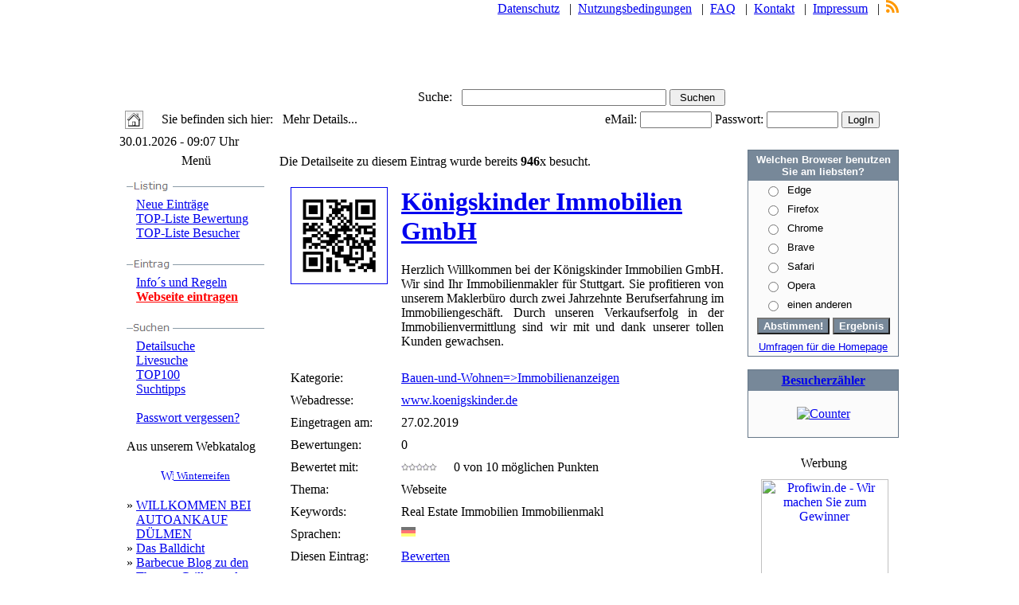

--- FILE ---
content_type: text/html; charset=UTF-8
request_url: https://www.linkbomber.de/webkatalog.php?id=12280
body_size: 12341
content:
<!DOCTYPE HTML PUBLIC "-//W3C//DTD HTML 4.01 Transitional//EN">
<html lang="de">
<HEAD>

<meta http-equiv="Content-Type" content="text/html; charset=UTF-8" />
<TITLE>K&ouml;nigskinder Immobilien GmbH - www.koenigskinder.de</TITLE>
<link rel="stylesheet" type="text/css" href="./system/dark-blue.css?1769760424">
<meta name="revisit-after" content="after 7 days">
<meta name="keywords" content="Webkatalog, Linkverzeichnis, kostenlose Eintr&auml;ge, Internetseite eintragen, Backlinks, Homepage, Archiv, Webindex, Werbung, Linklisten">
<meta name="copyright" content="(c) 2026 by Tilman Ambach">
<meta name="publisher" content="Tilman Ambach">
<meta name="robots" content="index, follow">
<meta property="og:title" content="Linkbomber - Webkatalog">
<meta property="og:description" content="Webverzeichnis. Eintrag kostenlos.">
<meta property="og:image" content="">
<meta property="og:url" content="https://www.linkbomber.de/webkatalog.php?id=12280">
<meta property="og:type" content="website">

<link rel="shortcut icon" href="./favicon.ico">
<meta name="description" content="Herzlich Willkommen bei der K&ouml;nigskinder Immobilien GmbH. Wir sind Ihr Immobilienmakler f&uuml;r Stuttgart. Sie profitieren von unserem Maklerb&uuml;ro durch zwei Jahrzehnte Berufserfah...">

<script>
<!--
button1= new Image();
button1.src = "./gfx/button_home.gif"
button2= new Image();
button2.src = "./gfx/button_home2.gif"
//-->
</script>

</HEAD>

<BODY TOPMARGIN=0 LEFTMARGIN=0 MARGINWIDTH=0 MARGINHEIGHT=0>
    <CENTER>
    <TABLE BORDER=0 CELLSPACING=0 CELLPADDING=0 WIDTH=980 CLASS="back_x">
        <TR VALIGN=TOP ALIGN=LEFT>
            <TD HEIGHT=749 WIDTH=980>
                <TABLE BORDER=0 CELLSPACING=0 CELLPADDING=0 WIDTH=980>
                 <TR VALIGN=TOP>
    <TD COLSPAN=8 ROWSPAN=3 HEIGHT="110" ALIGN=RIGHT VALIGN=TOP WIDTH=980 class="header3">
        <TABLE BORDER=0 CELLSPACING=0 CELLPADDING=0 WIDTH=980>
            <TR width=100% VALIGN=TOP colspan=2>
                <TD colspan=2 width=100% valign=top ALIGN=right nowrap>
                    <A HREF="datenschutz.php" class="menu2">Datenschutz</A> &nbsp;
                    |&nbsp; <A HREF="nutz.php" class="menu2">Nutzungsbedingungen</A> &nbsp;
                    |&nbsp; <A HREF="faq.php" class="menu2">FAQ</A> &nbsp;
                    |&nbsp; <A HREF="kontakt.php" class="menu2">Kontakt</A> &nbsp;
                    |&nbsp; <A HREF="impressum.php" class="menu2">Impressum</A> &nbsp;
                    |&nbsp; <A HREF="linxfeed.php"><IMG SRC="./gfx/rss.png" TITLE="RSS-Feed" ALT="RSS-Feed" valign='absmiddle'></a>           
                </td>
            </tr>
            <TR VALIGN=TOP ALIGN=LEFT>
                <TD WIDTH=470>
                    <A HREF="https://www.linkbomber.de"><IMG WIDTH=470 height=1 SRC="./gfx/cpl.gif" BORDER=0 alt="Startseite"></A>
                </TD>
                <TD WIDTH=500 ALIGN=CENTER VALIGN=MIDDLE><br>

                                    </TD>
                <TD WIDTH=10></TD>
            </TR>
        </TABLE>
    </TD>
    <TD COLSPAN=5 HEIGHT=0></TD>
</TR>
<TR VALIGN=TOP ALIGN=RIGHT>
    <td></td>
</TR>
<TR VALIGN=TOP ALIGN=LEFT>
    <TD COLSPAN=5 HEIGHT=5></TD>
</TR>
<TR VALIGN=TOP ALIGN=LEFT>
    <TD HEIGHT=1 COLSPAN=8 WIDTH=980>
        <TABLE BORDER=0 CELLSPACING=2 CELLPADDING=0 WIDTH=980 HEIGHT=1 class="header1">
                        <tr>
                <td align="right" width="38%" class="menuber">
                    <form name="suchen" action="schnellsuche.php" method="post">
                </td>
                <td class="menuber" width="62%">Suche: &nbsp;&nbsp;<input type="text" name="swo" size="30" maxlength="50">
                    <input type="submit" value="Suchen" style="width: 70px;">
                    <input type="hidden" name="fehlercounter" value="0">
                    </form>
                </td>
            </tr>
        </TABLE>
    </TD>
</TR>
<TR VALIGN=TOP ALIGN=LEFT>
    <TD HEIGHT=32 COLSPAN=8>
        <TABLE BORDER=0 CELLSPACING=0 CELLPADDING=0 HEIGHT=32 class="header2" WIDTH=100%>
            <TR ALIGN=LEFT>
                <TD VALIGN=middle>
                    <TABLE BORDER=0 CELLSPACING=0 CELLPADDING=0 WIDTH=100%>
                        <TR>
                            <TD WIDTH=7><IMG SRC="./gfx/cpl.gif" WIDTH=7 HEIGHT=1 BORDER=0 ALT="">
                            </TD>
                            <TD WIDTH=23><A HREF="https://www.linkbomber.de" onmouseover="a1.src='./gfx/button_home2.gif';" onmouseout="a1.src='./gfx/button_home.gif';"><IMG SRC="./gfx/button_home.gif" BORDER=0 TITLE="Startseite" HEIGHT=23 WIDTH=23 name="a1" ALT=""></a>
                            </TD>
                            <TD WIDTH=23><IMG SRC="./gfx/cpl.gif" WIDTH=7 HEIGHT=1 BORDER=0 ALT="">
                            </TD>
                            <TD WIDTH=530>
                                <P class="einsa">Sie befinden sich hier:  &nbsp;&nbsp;Mehr Details...</P>
                            </TD>
                            <TD WIDTH=38 ALIGN=RIGHT'>
                                                                    <table border=0>
                                        <tr>
                                            <td>
                                                <FORM name="FormName" action="./login.php" rel="nofollow" method="post">
                                            </td>
                                            <td class="einsa" NOWRAP>eMail: <input type="text" name="user" maxlength="40" class="text_login" style="width: 90px;"></td>
                                            <td class="einsa" NOWRAP>Passwort: <input type="password" name="pass" maxlength="40" class="text_login" style="width: 90px;"></td>
                                            <td><input type="submit" value="LogIn" class="submit2"></td>
                                            <td><input type="hidden" name="go" value="login"></td>
                                            <td>
                                                </FORM>
                                            </td>
                                        </tr>
                                    </table>
                            </TD>
                                                </TR>
                    </TABLE>
                </TD>
            </TR>
        </TABLE>
    </TD>
</TR>
                    <TR VALIGN=TOP ALIGN=LEFT>
                        <TD HEIGHT=253 COLSPAN=2 WIDTH=190>
                            <TABLE BORDER=0 CELLSPACING=0 CELLPADDING=0 WIDTH=190 HEIGHT=253>
                                <TR ALIGN=LEFT VALIGN=TOP>
                                    <TD>
                                        <TABLE BORDER=0 CELLSPACING=0 CELLPADDING=0 WIDTH=190>
                                            <TR VALIGN=TOP ALIGN=LEFT>
                                                <TD HEIGHT=2></TD>
                                            </TR>
                                            <TR VALIGN=TOP ALIGN=LEFT>
                                                <TD WIDTH=190>
                                                    <P ALIGN=LEFT class="datum">
                                 30.01.2026 - 09:07 Uhr</P>
                                                </TD>
                                            </TR>
                                            <TR VALIGN=TOP ALIGN=LEFT>
                                                <TD HEIGHT=4></TD>
                                            </TR>
                                            <TR VALIGN=TOP ALIGN=LEFT>
                                                <TD HEIGHT=216 WIDTH=190>
                                                    <TABLE BORDER=0 CELLSPACING=0 CELLPADDING=0 WIDTH=190 HEIGHT=216 class="menu_links">
                                                        <TR ALIGN=LEFT VALIGN=TOP>
                                                            <TD>
                                                                <TABLE BORDER=0 CELLSPACING=0 CELLPADDING=0 WIDTH=190>
                                                                    <TR VALIGN=TOP ALIGN=LEFT>
                                                                        <TD HEIGHT=22 COLSPAN=3 WIDTH=190>
                                                                            <TABLE BORDER=0 CELLSPACING=0 CELLPADDING=0 WIDTH=190 HEIGHT=22  class="menu_links_top">
                                                                                <TR ALIGN=LEFT VALIGN=TOP>
                                                                                    <TD>
                                                                                        <TABLE BORDER=0 CELLSPACING=0 CELLPADDING=0 WIDTH=188>
                                                                                            <TR VALIGN=TOP ALIGN=LEFT>
                                                                                                <TD WIDTH=4 HEIGHT=2><IMG SRC="./gfx/cpl.gif" WIDTH=4 HEIGHT=1 BORDER=0 ALT=""></TD>
                                                                                                <TD WIDTH=184><IMG SRC="./gfx/cpl.gif" WIDTH=184 HEIGHT=1 BORDER=0 ALT=""></TD>
                                                                                            </TR>
                                                                                            <TR VALIGN=TOP ALIGN=LEFT>
                                                                                                <TD></TD>
                                                                                                <TD WIDTH=184>
                                                                                                    <P ALIGN=CENTER class="menuber">
                                                                                                    Menü                                                                                                    </P>
                                                                                                </TD>
                                                                                            </TR>
                                                                                        </TABLE>
                                                                                    </TD>
                                                                                </TR>
                                                                            </TABLE>
                                                                        </TD>
                                                                    </TR>
                                                                    <TR VALIGN=TOP ALIGN=LEFT>
                                                                        <TD WIDTH=9 HEIGHT=9><IMG SRC="./gfx/cpl.gif" WIDTH=9 HEIGHT=1 BORDER=0 ALT=""></TD>
                                                                        <TD WIDTH=173><IMG SRC="./gfx/cpl.gif" WIDTH=173 HEIGHT=1 BORDER=0 ALT=""></TD>
                                                                        <TD WIDTH=8><IMG SRC="./gfx/cpl.gif" WIDTH=8 HEIGHT=1 BORDER=0 ALT=""></TD>
                                                                    </TR>
                                                                    <TR VALIGN=TOP ALIGN=LEFT>
                                                                        <TD></TD>
                                                                        <TD WIDTH=173>
                                                                            <P>

                                                                             <IMG HEIGHT=26 WIDTH=173 SRC="./gfx/men3li.gif" VSPACE=0 HSPACE=0 ALIGN="bottom" BORDER=0 ALT=""><br>
<img class="arrow" SRC="./gfx/cpl.gif" WIDTH=12 HEIGHT=10 BORDER=0 ALT=""><A HREF="neuelinks.php" class="menu2">Neue Einträge</A>
<BR>
<img class="arrow" SRC="./gfx/cpl.gif" WIDTH=12 HEIGHT=10 BORDER=0 ALT=""><A HREF="topbewertung.php" class="menu2">TOP-Liste Bewertung</A>
<BR>
<img class="arrow" SRC="./gfx/cpl.gif" WIDTH=12 HEIGHT=10 BORDER=0 ALT=""><A HREF="topbesucher.php" class="menu2">TOP-Liste Besucher</A>
<BR>
<BR>
<IMG HEIGHT=26 WIDTH=173 SRC="./gfx/men2li.gif" VSPACE=0 HSPACE=0 ALIGN="bottom" BORDER=0 ALT=""><br>
<img class="arrow" SRC="./gfx/cpl.gif" WIDTH=12 HEIGHT=10 BORDER=0 ALT=""><A HREF="anmeldetipps.php" class="menu2">Info´s und Regeln</A>
<BR>
<img class="arrow" SRC="./gfx/cpl.gif" WIDTH=12 HEIGHT=10 BORDER=0 ALT=""><A HREF="anmelden.php" class="content" style="color:red;"><b>Webseite eintragen</b></A>
<BR>
<BR>
<IMG HEIGHT=26 WIDTH=173 SRC="./gfx/men4li.gif" VSPACE=0 HSPACE=0 ALIGN="bottom" BORDER=0 ALT=""><br>
<img class="arrow" SRC="./gfx/cpl.gif" WIDTH=12 HEIGHT=10 BORDER=0 ALT=""><A HREF="detailsuche.php" class="menu2">Detailsuche</A>
<BR>
<img class="arrow" SRC="./gfx/cpl.gif" WIDTH=12 HEIGHT=10 BORDER=0 ALT=""><A HREF="livesuche.php" class="menu2">Livesuche</A>
<BR>
<img class="arrow" SRC="./gfx/cpl.gif" WIDTH=12 HEIGHT=10 BORDER=0 ALT=""><A HREF="topsuche.php" class="menu2">TOP100</A>
<BR>
<img class="arrow" SRC="./gfx/cpl.gif" WIDTH=12 HEIGHT=10 BORDER=0 ALT=""><A HREF="information.php" class="menu2">Suchtipps</A>
<BR>
<BR>
<img class="arrow" SRC="./gfx/cpl.gif" WIDTH=12 HEIGHT=10 BORDER=0 ALT=""><a href="passwort.php" class="menu2">Passwort vergessen?</a><br>



<BR><span class="einsb">Aus unserem Webkatalog</span><BR>

    <TABLE BORDER=0 CELLSPACING=0 CELLPADDING=0 WIDTH="100%" HEIGHT=40 CLASS="menu_links2"><TR ALIGN=MIDDLE VALIGN=TOP><TD ALIGN=MIDDLE colspan=2 style="max-width:170px; overflow: hidden"><BR><a href="webkatalog.php?id=3025"><img src="https://www.reifen-pneus-online.de//favicon.ico" border=0 width=16 height=16 alt="Winterreifen"  style="max-width: 120px; height: auto; margin-bottom: 3px" align=absmiddle> <small>Winterreifen</small></a><br><br></TD></TR><TR><TD ALIGN=RIGHT VALIGN=TOP width="6%" class="einsa">
			<span class="einsa">&raquo;</span>&nbsp;</TD><TD ALIGN=LEFT VALIGN=TOP width="94%">
			<a href="webkatalog.php?id=71435" class="grey1" title="WILLKOMMEN BEI AUTOANKAUF D&Uuml;LMEN">WILLKOMMEN BEI AUTOANKAUF D&Uuml;LMEN</a></TD></tr><TR><TD ALIGN=RIGHT VALIGN=TOP width="6%" class="einsa">
			<span class="einsa">&raquo;</span>&nbsp;</TD><TD ALIGN=LEFT VALIGN=TOP width="94%">
			<a href="webkatalog.php?id=60366" class="grey1" title="Das Balldicht">Das Balldicht</a></TD></tr><TR><TD ALIGN=RIGHT VALIGN=TOP width="6%" class="einsa">
			<span class="einsa">&raquo;</span>&nbsp;</TD><TD ALIGN=LEFT VALIGN=TOP width="94%">
			<a href="webkatalog.php?id=23804" class="grey1" title="Barbecue Blog zu den Themen Grillen und">Barbecue Blog zu den Themen Grillen und</a></TD></tr></TABLE><BR><span class="einsb">Die letzten 10 Einträge</span><BR></center>
   <TABLE BORDER=0 CELLSPACING=0 CELLPADDING=0 WIDTH="100%" HEIGHT=40 CLASS="menu_links2"><TR><TD height="10"></TD></TR><TR>
      <TD ALIGN=RIGHT VALIGN=TOP width="6%" class="einsa"><span class="einsa">&raquo;</span>&nbsp;</TD>
      <TD ALIGN=LEFT VALIGN=TOP width="94%">
      <a href="webkatalog.php?id=71949" class="grey1" title="Ferienhaus in Workum">Ferienhaus in Workum</a></TD></tr><TR>
      <TD ALIGN=RIGHT VALIGN=TOP width="6%" class="einsa"><span class="einsa">&raquo;</span>&nbsp;</TD>
      <TD ALIGN=LEFT VALIGN=TOP width="94%">
      <a href="webkatalog.php?id=71948" class="grey1" title="Hypnose M&uuml;nster - Hypnoseinstitut">Hypnose M&uuml;nster - Hypnoseinstitut</a></TD></tr><TR>
      <TD ALIGN=RIGHT VALIGN=TOP width="6%" class="einsa"><span class="einsa">&raquo;</span>&nbsp;</TD>
      <TD ALIGN=LEFT VALIGN=TOP width="94%">
      <a href="webkatalog.php?id=71947" class="grey1" title="Ferienwohnung K&auml;rnten">Ferienwohnung K&auml;rnten</a></TD></tr><TR>
      <TD ALIGN=RIGHT VALIGN=TOP width="6%" class="einsa"><span class="einsa">&raquo;</span>&nbsp;</TD>
      <TD ALIGN=LEFT VALIGN=TOP width="94%">
      <a href="webkatalog.php?id=71946" class="grey1" title="PalmaParking.Info">PalmaParking.Info</a></TD></tr><TR>
      <TD ALIGN=RIGHT VALIGN=TOP width="6%" class="einsa"><span class="einsa">&raquo;</span>&nbsp;</TD>
      <TD ALIGN=LEFT VALIGN=TOP width="94%">
      <a href="webkatalog.php?id=71945" class="grey1" title="Schuldnerberatung Hamburg">Schuldnerberatung Hamburg</a></TD></tr><TR>
      <TD ALIGN=RIGHT VALIGN=TOP width="6%" class="einsa"><span class="einsa">&raquo;</span>&nbsp;</TD>
      <TD ALIGN=LEFT VALIGN=TOP width="94%">
      <a href="webkatalog.php?id=71944" class="grey1" title="Adpoint GmbH - K&ouml;ln">Adpoint GmbH - K&ouml;ln</a></TD></tr><TR>
      <TD ALIGN=RIGHT VALIGN=TOP width="6%" class="einsa"><span class="einsa">&raquo;</span>&nbsp;</TD>
      <TD ALIGN=LEFT VALIGN=TOP width="94%">
      <a href="webkatalog.php?id=71943" class="grey1" title="Griechische Mythologie und Antike">Griechische Mythologie und Antike</a></TD></tr><TR>
      <TD ALIGN=RIGHT VALIGN=TOP width="6%" class="einsa"><span class="einsa">&raquo;</span>&nbsp;</TD>
      <TD ALIGN=LEFT VALIGN=TOP width="94%">
      <a href="webkatalog.php?id=71942" class="grey1" title="Allerlei Informationen">Allerlei Informationen</a></TD></tr><TR>
      <TD ALIGN=RIGHT VALIGN=TOP width="6%" class="einsa"><span class="einsa">&raquo;</span>&nbsp;</TD>
      <TD ALIGN=LEFT VALIGN=TOP width="94%">
      <a href="webkatalog.php?id=71941" class="grey1" title="Autoankauf Osnabr&uuml;ck">Autoankauf Osnabr&uuml;ck</a></TD></tr><TR>
      <TD ALIGN=RIGHT VALIGN=TOP width="6%" class="einsa"><span class="einsa">&raquo;</span>&nbsp;</TD>
      <TD ALIGN=LEFT VALIGN=TOP width="94%">
      <a href="webkatalog.php?id=71939" class="grey1" title="Selbstbewusstsein entfalten">Selbstbewusstsein entfalten</a></TD></tr></TABLE><BR><span class="einsb">Die 5 beliebtesten Einträge</span><BR></center>
   <TABLE BORDER=0 CELLSPACING=0 CELLPADDING=0 WIDTH="100%" HEIGHT=40 CLASS="menu_links2"><TR><TD height="10"></TD></TR><TR><TD ALIGN=RIGHT VALIGN=TOP width="6%" class="einsa"><span class="einsa">&raquo;</span>&nbsp;</TD>
      <TD ALIGN=LEFT VALIGN=TOP width="94%">
      <a href="webkatalog.php?id=23149" class="grey1" title="B&uuml;ro-Organisationsservice G.G.">B&uuml;ro-Organisationsservice G.G.</a></TD></tr><TR><TD ALIGN=RIGHT VALIGN=TOP width="6%" class="einsa"><span class="einsa">&raquo;</span>&nbsp;</TD>
      <TD ALIGN=LEFT VALIGN=TOP width="94%">
      <a href="webkatalog.php?id=43871" class="grey1" title="Kojenhus R&uuml;gen">Kojenhus R&uuml;gen</a></TD></tr><TR><TD ALIGN=RIGHT VALIGN=TOP width="6%" class="einsa"><span class="einsa">&raquo;</span>&nbsp;</TD>
      <TD ALIGN=LEFT VALIGN=TOP width="94%">
      <a href="webkatalog.php?id=38211" class="grey1" title="Ferienwohnungen auf Rügen: Ferienresidenz Rugana">Ferienwohnungen auf Rügen: Ferienresidenz Rugana</a></TD></tr><TR><TD ALIGN=RIGHT VALIGN=TOP width="6%" class="einsa"><span class="einsa">&raquo;</span>&nbsp;</TD>
      <TD ALIGN=LEFT VALIGN=TOP width="94%">
      <a href="webkatalog.php?id=45098" class="grey1" title="Ferienwohnung Dresden - Maik L. Borchers">Ferienwohnung Dresden - Maik L. Borchers</a></TD></tr><TR><TD ALIGN=RIGHT VALIGN=TOP width="6%" class="einsa"><span class="einsa">&raquo;</span>&nbsp;</TD>
      <TD ALIGN=LEFT VALIGN=TOP width="94%">
      <a href="webkatalog.php?id=54997" class="grey1" title="Kostenloser Backlink bei BacklinkDino">Kostenloser Backlink bei BacklinkDino</a></TD></tr></TABLE><BR><span class="einsb">TOP-5 Liste Bewertungen</span><BR></center>
   <TABLE BORDER=0 CELLSPACING=0 CELLPADDING=0 WIDTH="100%" HEIGHT=40 CLASS="menu_links2"><TR><TD height="10"></TD></TR><TR><TD ALIGN=RIGHT VALIGN=TOP width="6%" class="einsa">
      <span class="einsa">&raquo;</span>&nbsp;</TD><TD ALIGN=LEFT VALIGN=TOP width="94%">
      <a href="webkatalog.php?id=23149" class="grey1" title="B&uuml;ro-Organisationsservice G.G.">B&uuml;ro-Organisationsservice G.G.</a></TD></tr><TR><TD ALIGN=RIGHT VALIGN=TOP width="6%" class="einsa">
      <span class="einsa">&raquo;</span>&nbsp;</TD><TD ALIGN=LEFT VALIGN=TOP width="94%">
      <a href="webkatalog.php?id=43871" class="grey1" title="Kojenhus R&uuml;gen">Kojenhus R&uuml;gen</a></TD></tr><TR><TD ALIGN=RIGHT VALIGN=TOP width="6%" class="einsa">
      <span class="einsa">&raquo;</span>&nbsp;</TD><TD ALIGN=LEFT VALIGN=TOP width="94%">
      <a href="webkatalog.php?id=39989" class="grey1" title="Ferienwohnung Gra&szlig;e in G&ouml;rlitz">Ferienwohnung Gra&szlig;e in G&ouml;rlitz</a></TD></tr><TR><TD ALIGN=RIGHT VALIGN=TOP width="6%" class="einsa">
      <span class="einsa">&raquo;</span>&nbsp;</TD><TD ALIGN=LEFT VALIGN=TOP width="94%">
      <a href="webkatalog.php?id=38996" class="grey1" title="Landhausferien R&uuml;gen">Landhausferien R&uuml;gen</a></TD></tr><TR><TD ALIGN=RIGHT VALIGN=TOP width="6%" class="einsa">
      <span class="einsa">&raquo;</span>&nbsp;</TD><TD ALIGN=LEFT VALIGN=TOP width="94%">
      <a href="webkatalog.php?id=38180" class="grey1" title="Private Ferienwohnungen in Klink M&uuml;ritz">Private Ferienwohnungen in Klink M&uuml;ritz</a></TD></tr></TABLE><br></P></TD><TD></TD></TR></TABLE></TD></TR></TABLE>
                                                </TD>
                                            </TR>
                                            <TR VALIGN=TOP ALIGN=LEFT>
                                                <TD HEIGHT=16 WIDTH=190>
                                                    <TABLE BORDER=0 CELLSPACING=0 CELLPADDING=0 WIDTH=190 HEIGHT=16>
                                                        <TR ALIGN=LEFT VALIGN=TOP>
                                                            <TD>&nbsp;</TD>
                                                        </TR>
                                                    </TABLE>
                                                </TD>
                                            </TR>
                                        </TABLE>
                                    </TD>
                                </TR>
                            </TABLE>
                        </TD>
                        <TD COLSPAN=3 WIDTH=596>
                            <TABLE BORDER=0 CELLSPACING=0 CELLPADDING=0 WIDTH=596 HEIGHT=453>
                                <TR ALIGN=LEFT VALIGN=TOP>
                                    <TD>
                                        <TABLE BORDER=0 CELLSPACING=0 CELLPADDING=0 WIDTH=584>
                                            <TR VALIGN=TOP ALIGN=LEFT>
                                                <TD WIDTH=11 HEIGHT=9><IMG SRC="./gfx/cpl.gif" WIDTH=11 HEIGHT=1 BORDER=0 ALT=""></TD>
                                                <TD></TD>
                                            </TR>
                                            <TR VALIGN=TOP ALIGN=LEFT>
                                                <TD HEIGHT=30></TD>
                                                <TD WIDTH=573>
                                                    <TABLE BORDER=0 CELLSPACING=0 CELLPADDING=0 WIDTH=573 HEIGHT=35>
                                                        <TR ALIGN=LEFT VALIGN=TOP>
                                                            <TD>
                                                                <TABLE BORDER=0 CELLSPACING=0 CELLPADDING=0 WIDTH=572>

                                                                    <TR VALIGN=TOP ALIGN=LEFT>

                                                                        <TD class="einsa">
                                                                        <P>

                                                                        <br>
                                                                                                                                                Die Detailseite zu diesem Eintrag wurde bereits
                                                                        <b>946</b>x besucht.
                                                                        

                                                                        </P>
                                                                        </TD>

                                                                    </TR>
                                                                </TABLE>
                                                            </TD>
                                                        </TR>
                                                    </TABLE>
                                                </TD>
                                            </TR>

                                            <TR VALIGN=TOP ALIGN=LEFT>
                                                <TD HEIGHT=10></TD>
                                                <TD WIDTH=573>
                                                    <TABLE BORDER=0 CELLSPACING=0 CELLPADDING=0 WIDTH=573 HEIGHT=10 class="center">
                                                        <TR ALIGN=LEFT VALIGN=TOP>
                                                            <TD>
                                                                <TABLE BORDER=0 CELLSPACING=0 CELLPADDING=0 WIDTH=573>
                                                                    <TR VALIGN=TOP ALIGN=LEFT>
                                                                        <TD WIDTH=1><IMG SRC="./gfx/cpl.gif" WIDTH=1 HEIGHT=1 BORDER=0 ALT=""></TD>
                                                                        <TD WIDTH=8><IMG SRC="./gfx/cpl.gif" WIDTH=8 HEIGHT=1 BORDER=0 ALT=""></TD>
                                                                        <TD WIDTH=554 class="einsa">
                                                                        <P><br>                                                                      
		<table cellpadding=3 width="100%">
		  <tr>
		    <td width="25%" valign="top" align="left">
		      <a href="https://www.koenigskinder.de" target="_blank" title="K&ouml;nigskinder Immobilien GmbH">
		      <img src="./qrcodes/qrcodes/12280.png" border=1 width="120" ALT="QR-Code"></a>
		    </td>
		    <td width="75%" class="einsa" valign="top" align="left">
			   <a href="https://www.koenigskinder.de" target="_blank" class="content" title="K&ouml;nigskinder Immobilien GmbH"><h1>K&ouml;nigskinder Immobilien GmbH</h1></a>
			  <div style='text-align: justify'>Herzlich Willkommen bei der K&ouml;nigskinder Immobilien GmbH. Wir sind Ihr Immobilienmakler f&uuml;r Stuttgart. Sie profitieren von unserem Maklerb&uuml;ro durch zwei Jahrzehnte Berufserfahrung im Immobiliengesch&auml;ft. Durch unseren Verkaufserfolg in der Immobilienvermittlung sind wir mit und dank unserer tollen Kunden gewachsen.</div><br>
		    </td>
		   </tr>
		</table>
		
<table cellpadding="3" width="100%">
  <tr>
    <td width="25%" valign="top" align="left" class="cont">Kategorie:
    </td>
    <td width="75%" class="einsa" valign="top" align="left" class="einsa"><a href="kategorien.php?rubrik=Bauen-und-Wohnen&kategorie=Immobilienanzeigen" class=""><u>Bauen-und-Wohnen=>Immobilienanzeigen</u></a>
    </td>
   </tr>
</table>
<table cellpadding="3" width="100%">
  <tr>
    <td width="25%" valign="top" align="left" class="cont">Webadresse:
    </td>
    <td width="75%" class="einsa" valign="top" align="left" class="einsa"><a href="https://www.koenigskinder.de" target="_blank" class="content2" title="K&ouml;nigskinder Immobilien GmbH"><u>www.koenigskinder.de</u></a>
    </td>
   </tr>
</table>
<table cellpadding="3" width="100%">
  <tr>
    <td width="25%" valign="top" align="left" class="cont">Eingetragen am:
    </td>
    <td width="75%" class="einsa" valign="top" align="left" class="einsa">27.02.2019    </td>
   </tr>
</table>
<table cellpadding="3" width="100%">
  <tr>
    <td width="25%" valign="top" align="left" class="cont">Bewertungen:
    </td>
    <td width="75%" class="einsa" valign="top" align="left" class="einsa">0    </td>
   </tr>
</table>
<table cellpadding="3" width="100%">
  <tr>
    <td width="25%" valign="top" align="left" class="cont">Bewertet mit:
    </td>
    <td width="75%" class="einsa" valign="top" align="left" class="einsa"><img src="./gfx/bew0.gif" width="54" height="12" border="0" VSPACE=0 HSPACE=0 ALT="">&nbsp;&nbsp; 0 von 10 m&ouml;glichen Punkten
    </td>
   </tr>
</table>
<table cellpadding="3" width="100%">
  <tr>
    <td width="25%" valign="top" align="left" class="cont">Thema:
    </td>
    <td width="75%" class="einsa" valign="top" align="left" class="einsa">Webseite    </td>
   </tr>
</table>
<table cellpadding="3" width="100%">
  <tr>
    <td width="25%" valign="top" align="left" class="cont">Keywords:
    </td>
    <td width="75%" class="einsa" valign="top" align="left" class="einsa">Real Estate Immobilien Immobilienmakl    </td>
   </tr>
</table>
<table cellpadding="3" width="100%">
  <tr>
    <td width="25%" valign="top" align="left" class="cont">Sprachen:
    </td>
    <td width="75%" class="einsa" valign="top" align="left" class="einsa"><img src="./gfx/de.gif" width="18" hight="12" border="0" VSPACE=0 HSPACE=0 ALIGN="TOP" ALT="">    </td>
   </tr>
</table>
<table cellpadding="3" width="100%">
  <tr>
    <td width="25%" valign="top" align="left" class="cont">Diesen Eintrag:
    </td>
    <td width="75%" class="einsa" valign="top" align="left" class="einsa"><a href="bewerten.php?id=12280" target="popup" class="content2" rel="nofollow" onclick="window.open('','popup','resizable=no,width=400,height=275')"><u>Bewerten</u></a>
    </td>
   </tr>
</table>
<table cellpadding="3" width="100%">
  <tr>
    <td width="25%" valign="top" align="left" class="cont">Link defekt?<br>Regelverstoss?
    </td>
    <td width="75%" class="einsa" valign="top" align="left" class="einsa"><a href="idmelden.php?nummer=12280" class="menu2" rel="nofollow" target="popup" onclick="window.open('','popup','resizable=no,width=300,height=250')"><u>Hier melden!</u></a><br>
    </td>
   </tr>
</table>
<table cellpadding="3" width="100%">
  <tr>
    <td colspan="2" valign="top" align="left" class="einsa"><br><br>Nicht das Richtige für Sie? Suchen Sie auch bei...<br>
    <hr class="line">
<a href="https://www.google.de/search?q=Real Estate Immobilien Immobilienmakl" target="_blank" rel="nofollow" class="content2">Google</a> |&nbsp;
<a href="https://www.linkdino.de/schnellsuche.php?swo=Real Estate Immobilien Immobilienmakl" target="_blank" class="content2">Linkdino</a>  &nbsp;|&nbsp;
<a href="https://suche.web.de/web?origin=HP&q=Real Estate Immobilien Immobilienmakl" target="_blank" class="content2" rel="nofollow">Web</a> &nbsp;|&nbsp;
<a href="https://de.search.yahoo.com/search?fr=fp-tab-web-t-1&p=Real Estate Immobilien Immobilienmakl" target="_blank" rel="nofollow" class="content2">Yahoo</a>
    </td>
   </tr>
</table>
                                        <br><center><a href="javascript:history.back()" class="backsite">Zurück</a><br><br></center>



                                                                            </P>
                                                                        </TD>
                                                                        <TD WIDTH=9><IMG SRC="./gfx/cpl.gif" WIDTH=9 HEIGHT=1 BORDER=0 ALT=""></TD>
                                                                        <TD WIDTH=1><IMG SRC="./gfx/cpl.gif" WIDTH=1 HEIGHT=1 BORDER=0 ALT=""></TD>
                                                                    </TR>
                                                                    <TR VALIGN=TOP ALIGN=LEFT>
                                                                        <TD COLSPAN=5 HEIGHT=15></TD>
                                                                    </TR>
                                                                </TABLE>                                                             
                                                            </TD>
                                                        </TR>
                                                    </TABLE>
                                                    <br>
                                                                                                        	<p class='einsa' style='margin-bottom: 6px'>Schlagwortwolke</p>
	                                                    <table class=center width=100%><tr><td>
	                                                    	<div id="wordCloudContainer"></div>
	                                                    </td></tr></table>                                                   	
                                                    	<script>
const cloudData = [
  	{word: 'haben', frequency: 30},
	{word: 'herr', frequency: 27},
	{word: 'königskinder', frequency: 27},
	{word: 'immobilien', frequency: 25},
	{word: 'immobilie', frequency: 25},
	{word: 'verkauf', frequency: 24},
	{word: 'frau', frequency: 23},
	{word: 'dank', frequency: 20},
	{word: 'stuttgart', frequency: 18},
	{word: 'bedanken', frequency: 17},
	{word: 'vielen', frequency: 16},
	{word: 'herrn', frequency: 15},
	{word: 'möchte', frequency: 15},
	{word: 'alles', frequency: 15},
	{word: 'zeit', frequency: 12},
	{word: 'immer', frequency: 12},
	{word: 'waren', frequency: 11},
	{word: 'herzlich', frequency: 11},
	{word: 'wilken', frequency: 10},
	{word: 'neckar', frequency: 10},
	{word: 'wohnung', frequency: 10},
	{word: 'team', frequency: 10},
	{word: 'arbeit', frequency: 10},
	{word: 'freundlich', frequency: 9},
	{word: 'alle', frequency: 9},
	{word: 'gute', frequency: 9},
	{word: 'fragen', frequency: 8},
	{word: 'geehrter', frequency: 8},
	{word: 'immobilienmakler', frequency: 8},
	{word: 'gefunden', frequency: 8},
	{word: 'kompetent', frequency: 8},
	{word: 'haus', frequency: 8},
	{word: 'guten', frequency: 7},
	{word: 'beraten', frequency: 7},
	{word: 'hauses', frequency: 7},
	{word: 'schaich', frequency: 7},
	{word: 'verkaufen', frequency: 7},
	{word: 'stets', frequency: 7},
	{word: 'jederzeit', frequency: 7},
	{word: 'nochmals', frequency: 7},
	{word: 'zusammenarbeit', frequency: 7},
	{word: 'freundliche', frequency: 6},
	{word: 'gmbh', frequency: 6},
	{word: 'baumann', frequency: 6},
	{word: 'familie', frequency: 6},
	{word: 'können', frequency: 6},
	{word: 'herzlichen', frequency: 6},
	{word: 'würden', frequency: 6},
	{word: 'gerne', frequency: 6},
	{word: 'ismail', frequency: 6},
	{word: 'wollten', frequency: 6},
	{word: 'kompetente', frequency: 5},
	{word: 'kunden', frequency: 5},
	{word: 'besichtigungen', frequency: 5},
	{word: 'danken', frequency: 5},
	{word: 'interessenten', frequency: 5},
	{word: 'empfehlen', frequency: 5},
	{word: 'hallo', frequency: 5},
	{word: 'einmal', frequency: 5},
	{word: 'hilfe', frequency: 5},
	{word: 'geehrte', frequency: 5},
	{word: 'grüßen', frequency: 5},
	{word: 'hausverkauf', frequency: 5},
	{word: 'betreuung', frequency: 5},
	{word: 'zimmer', frequency: 5},
	{word: 'recht', frequency: 5},
	{word: 'beratung', frequency: 5},
	{word: 'sinsheim', frequency: 5},
	{word: 'djolaj', frequency: 5},
	{word: 'einsatz', frequency: 5},
	{word: 'merk', frequency: 5},
	{word: 'liebe', frequency: 5},
	{word: 'mitarbeitern', frequency: 5},
	{word: 'service', frequency: 5},
	{word: 'reisch', frequency: 5},
	{word: 'gesamte', frequency: 4},
	{word: 'richtigen', frequency: 4},
	{word: 'super', frequency: 4},
	{word: 'erfolgreich', frequency: 4},
	{word: 'finanzierung', frequency: 4},
	{word: 'besichtigung', frequency: 4},
	{word: 'namen', frequency: 4},
	{word: 'prof', frequency: 4},
	{word: 'wünsche', frequency: 4},
	{word: 'wohnfläche', frequency: 4},
	{word: 'horb', frequency: 4},
	{word: 'makler', frequency: 4},
	{word: 'kaufpreis', frequency: 4},
	{word: 'abwicklung', frequency: 4},
	{word: 'engagement', frequency: 4},
	{word: 'unterstützung', frequency: 4},
	{word: 'wünschen', frequency: 4},
	{word: 'firma', frequency: 4},
	{word: 'dankbar', frequency: 4},
	{word: 'thomas', frequency: 4},
	{word: 'gutes', frequency: 4},
	{word: 'einfach', frequency: 4},
	{word: 'wert', frequency: 4},
	{word: 'unterstützt', frequency: 4},
	{word: 'jahr', frequency: 4},
	{word: 'kommunikation', frequency: 4},
	{word: 'einfamilienhaus', frequency: 4},
	{word: 'objekt', frequency: 4},
	{word: 'heilbronn', frequency: 4},
	{word: 'reibungslos', frequency: 4},
	{word: 'käufer', frequency: 4},
	{word: 'sympathische', frequency: 4},
	{word: 'weiterempfehlen', frequency: 4},
	{word: 'grüße', frequency: 4},
	{word: 'wirklich', frequency: 4},
	{word: 'freundlichen', frequency: 4},
	{word: 'erhalten', frequency: 4},
	{word: 'teck', frequency: 4},
	{word: 'sofort', frequency: 4},
	{word: 'genommen', frequency: 4},
	{word: 'sagen', frequency: 4},
	{word: 'hiermit', frequency: 4},
	{word: 'beantwortet', frequency: 4},
	{word: 'besonders', frequency: 4},
	{word: 'bleiben', frequency: 3},
	{word: 'innerhalb', frequency: 3},
	{word: 'maklerin', frequency: 3},
	{word: 'kurzer', frequency: 3},
	{word: 'froh', frequency: 3},
	{word: 'wunderbar', frequency: 3},
	{word: 'verkaufs', frequency: 3},
	{word: 'gölz', frequency: 3},
	{word: 'details', frequency: 3},
	{word: 'newsletter', frequency: 3},
	{word: 'verfügbar', frequency: 3},
	{word: 'ldw1', frequency: 3},
	{word: 'schüller', frequency: 3},
	{word: 'zuverlässig', frequency: 3},
	{word: 'immobilienkauf', frequency: 3},
	{word: 'abschluss', frequency: 3},
	{word: 'große', frequency: 3},
	{word: 'bewertung', frequency: 3},
	{word: 'optimismus', frequency: 3},
	{word: 'damen', frequency: 3},
	{word: 'herren', frequency: 3},
	{word: 'absprachen', frequency: 3},
	{word: 'rohrmeier', frequency: 3},
	{word: 'fühlten', frequency: 3},
	{word: 'verkauft', frequency: 3},
	{word: 'staiger', frequency: 3},
	{word: 'aufgaben', frequency: 3},
	{word: 'preis', frequency: 3},
	{word: 'zufriedenheit', frequency: 3},
	{word: 'geehrtes', frequency: 3},
	{word: 'klasse', frequency: 3},
	{word: 'aktuellen', frequency: 3},
	{word: 'dinge', frequency: 3},
	{word: 'weiterhin', frequency: 3},
	{word: 'eigentlich', frequency: 3},
	{word: 'gesprächen', frequency: 3},
	{word: 'zukunft', frequency: 3},
	{word: 'herzen', frequency: 3},
	{word: 'konnte', frequency: 3},
	{word: 'ersten', frequency: 3},
	{word: 'möglich', frequency: 3},
	{word: 'bemühungen', frequency: 3},
	{word: 'miete', frequency: 3},
	{word: 'münchen', frequency: 3},
	{word: 'vaihingen', frequency: 3},
	{word: 'wohnen', frequency: 3},
	{word: 'stehen', frequency: 3},
	{word: 'gewerbe', frequency: 3},
	{word: 'kauf', frequency: 3},
	{word: 'liebenzell', frequency: 3},
	{word: 'koenigskinder', frequency: 3},
	{word: 'walter', frequency: 3},
	{word: 'grundstück', frequency: 3},
	{word: 'wald', frequency: 3},
	{word: 'filderstadt', frequency: 3},
	{word: 'tasche', frequency: 3},
	{word: 'professionell', frequency: 3},
	{word: 'verkäufer', frequency: 3},
	{word: 'seite', frequency: 3},
	{word: 'wildbad', frequency: 3},
	{word: 'lager', frequency: 3},
	{word: 'bekommen', frequency: 3},
	{word: 'dina', frequency: 3},
	{word: 'schritt', frequency: 3},
	{word: 'bielefeld', frequency: 3},
	{word: 'freiburg', frequency: 3},
	{word: 'dettingen', frequency: 3},
	{word: 'willkommen', frequency: 3},
	{word: 'franchise', frequency: 3},
	{word: 'professionelle', frequency: 3},
	{word: 'abgenommen', frequency: 2},
	{word: 'geregelt', frequency: 2},
	{word: 'detail', frequency: 2},
	{word: 'tatkräftige', frequency: 2},
	{word: 'vertragsabschluss', frequency: 2},
	{word: 'schreiben', frequency: 2},
	{word: 'fachmännische', frequency: 2},
	{word: 'entschlossene', frequency: 2},
	{word: 'anfallenden', frequency: 2},
	{word: 'geschäftlichen', frequency: 2},
	{word: 'persönlichen', frequency: 2},
	{word: 'glossar', frequency: 2},
	{word: 'müssen', frequency: 2},
	{word: 'organisatorischen', frequency: 2},
	{word: 'rieg', frequency: 2},
	{word: 'gebäudes', frequency: 2},
	{word: 'ereignisse', frequency: 2},
	{word: 'oliver', frequency: 2},
	{word: 'zentraler', frequency: 2},
	{word: 'großartige', frequency: 2},
	{word: 'besonderen', frequency: 2},
	{word: 'spezielle', frequency: 2},
	{word: 'memcevic', frequency: 2},
	{word: 'jürgen', frequency: 2},
	{word: 'gestaltete', frequency: 2},
	{word: 'anfänglich', frequency: 2},
	{word: 'erfolgsversprechend', frequency: 2},
	{word: 'gedrosselt', frequency: 2},
	{word: 'nachfolger', frequency: 2},
	{word: 'simone', frequency: 2},
	{word: 'unermüdlichen', frequency: 2},
	{word: 'geholfen', frequency: 2},
	{word: 'spielvogel', frequency: 2},
	{word: 'tobias', frequency: 2},
	{word: 'gemacht', frequency: 2},
	{word: 'unmöglich', frequency: 2},
	{word: 'schienen', frequency: 2},
	{word: 'nadja', frequency: 2},
	{word: 'verschiedenen', frequency: 2},
	{word: 'miteinander', frequency: 2},
	{word: 'energieausweis', frequency: 2},
	{word: 'zeitpunkt', frequency: 2},
	{word: 'maklern', frequency: 2},
	{word: 'innen', frequency: 2},
	{word: 'auftrag', frequency: 2},
	{word: 'erteilen', frequency: 2},
	{word: 'immobilienteam', frequency: 2},
	{word: 'ehrlich', frequency: 2},
	{word: 'umgehend', frequency: 2},
	{word: 'anliegen', frequency: 2},
	{word: 'anonym', frequency: 2},
	{word: 'info', frequency: 2},
	{word: 'kontakt', frequency: 2},
	{word: 'entschieden', frequency: 2},
	{word: 'winfried', frequency: 2},
	{word: 'tochter', frequency: 2},
	{word: 'kretschmann', frequency: 2},
	{word: 'funktioniert', frequency: 2},
	{word: 'freundlicher', frequency: 2},
	{word: 'besichtigungstermin', frequency: 2},
	{word: 'unternehmen', frequency: 2},
	{word: 'aktuelles', frequency: 2},
	{word: 'kommen', frequency: 2},
	{word: 'neue', frequency: 2},
	{word: 'büroeröffnungen', frequency: 2},
	{word: 'würzburg', frequency: 2},
	{word: 'gewissenhaft', frequency: 2},
	{word: 'zustande', frequency: 2},
	{word: 'lieber', frequency: 2},
	{word: 'dankeschön', frequency: 2},
	{word: 'gesamten', frequency: 2},
	{word: 'aufgehoben', frequency: 2},
	{word: 'vermieter', frequency: 2},
	{word: 'hilfsbereite', frequency: 2},
	{word: 'schiller', frequency: 2},
	{word: 'objekttracking', frequency: 2},
	{word: 'ablauf', frequency: 2},
	{word: 'renditeobjekt', frequency: 2},
	{word: 'woche', frequency: 2},
	{word: 'großes', frequency: 2},
	{word: 'bestens', frequency: 2},
	{word: 'erstkontakt', frequency: 2},
	{word: 'zufrieden', frequency: 2},
	{word: 'hervorheben', frequency: 2},
	{word: 'eigentumswohnung', frequency: 2},
	{word: 'geschwister', frequency: 2},
	{word: 'ansprechpartnerin', frequency: 2},
	{word: 'selbst', frequency: 2},
	{word: 'wochenende', frequency: 2},
	{word: 'passenden', frequency: 2},
	{word: 'verkaufsabwicklung', frequency: 2},
	{word: 'organisiert', frequency: 2},
	{word: 'klappte', frequency: 2},
	{word: 'umgang', frequency: 2},
	{word: 'berlin', frequency: 2},
	{word: 'mitarbeiter', frequency: 2},
	{word: 'beeindruckt', frequency: 2},
	{word: 'rund', frequency: 2},
	{word: 'kompetenz', frequency: 2},
	{word: 'erdenklich', frequency: 2},
	{word: 'erfolg', frequency: 2},
	{word: 'wilhelmsdorf', frequency: 2},
	{word: 'seng', frequency: 2},
	{word: 'lehningen', frequency: 2},
	{word: 'tiefenbronn', frequency: 2},
	{word: 'schwarzenbach', frequency: 2},
	{word: 'kennengelernt', frequency: 2},
	{word: 'reutlingen', frequency: 2},
	{word: 'vermittelt', frequency: 2},
	{word: 'neuburg', frequency: 2},
	{word: 'markt', frequency: 2},
	{word: 'leonberg', frequency: 2},
	{word: 'perfekt', frequency: 2},
	{word: 'köditz', frequency: 2},
	{word: 'hohenstadt', frequency: 2},
	{word: 'großbettlingen', frequency: 2},
	{word: 'göppingen', frequency: 2},
	{word: 'esslingen', frequency: 2},
	{word: 'zittlau', frequency: 2},
	{word: 'erfahren', frequency: 2},
	{word: 'kompetenten', frequency: 2},
	{word: 'weise', frequency: 2},
	{word: 'immobiliengeschäft', frequency: 2},
	{word: 'laufenden', frequency: 2},
	{word: 'lage', frequency: 2},
	{word: 'präsentation', frequency: 2},
	{word: 'nutzfläche', frequency: 2},
	{word: 'wertermittlung', frequency: 2},
	{word: 'begleiten', frequency: 2},
	{word: 'unterstützen', frequency: 2},
	{word: 'absprache', frequency: 2},
	{word: 'erste', frequency: 2},
	{word: 'wurzel', frequency: 2},
	{word: 'beste', frequency: 2},
	{word: 'helfen', frequency: 2},
	{word: 'kostenlos', frequency: 2},
	{word: 'insbesondere', frequency: 2},
	{word: 'bewerten', frequency: 2},
	{word: 'ermitteln', frequency: 2},
	{word: 'ansehen', frequency: 2},
	{word: 'angebote', frequency: 2},
	{word: 'umsichtige', frequency: 2},
	{word: 'reibungslose', frequency: 2},
	{word: 'finden', frequency: 2},
	{word: 'mutter', frequency: 2},
	{word: 'kaufen', frequency: 2},
	{word: 'fils', frequency: 2},
	{word: 'aichelberg', frequency: 2},
	{word: 'filipovic', frequency: 2},
	{word: 'mitteilen', frequency: 2},
	{word: 'referenzen', frequency: 2},
	{word: 'schwer', frequency: 2},
	{word: 'entscheiden', frequency: 2},
	{word: 'sache', frequency: 2},
	{word: 'erfolgreichen', frequency: 2},
	{word: 'wernau', frequency: 2},
	{word: 'ravensburg', frequency: 2},
	{word: 'abend', frequency: 2},
	{word: 'gmünd', frequency: 2},
	{word: 'schwäbisch', frequency: 2},
	{word: 'metzingen', frequency: 2},
	{word: 'fiel', frequency: 2},
	{word: 'ebersbach', frequency: 2},
	{word: 'düsseldorf', frequency: 2},
	{word: 'durchführung', frequency: 2},
	{word: 'rappenau', frequency: 2},
	{word: 'erfolgreiche', frequency: 2},
	{word: 'achern', frequency: 2},
	{word: 'trotzdem', frequency: 2},
	{word: 'geklappt', frequency: 2},
	{word: 'sorge', frequency: 2},
	{word: 'erster', frequency: 2},
	{word: 'entscheidung', frequency: 2},
	{word: 'hatten', frequency: 2},
	{word: 'mieter', frequency: 2},
	{word: 'mehrfamilienhaus', frequency: 2},
	{word: 'anderen', frequency: 2},
	{word: 'fall', frequency: 2},
	{word: 'krug', frequency: 2},
	{word: 'urach', frequency: 2},
	{word: 'partner', frequency: 2},
	{word: 'vergnügen', frequency: 2},
	{word: 'besten', frequency: 2},
	{word: 'auenwald', frequency: 2},
	{word: 'etagenwohnung', frequency: 2},
	{word: 'zweifamilienhaus', frequency: 2},
	{word: 'halle', frequency: 2},
	{word: 'statistiken', frequency: 2},
	{word: 'land', frequency: 2},
	{word: 'passende', frequency: 2},
	{word: 'persönlich', frequency: 2},
	{word: 'karriere', frequency: 2},
	{word: 'tolle', frequency: 2},
	{word: 'immobilienbewertung', frequency: 2},
	{word: 'begleitung', frequency: 2},
	{word: 'impressum', frequency: 2},
	{word: 'datenschutz', frequency: 2},
	{word: 'widerrufsbelehrung', frequency: 2},
	{word: 'wärmstens', frequency: 2},
	{word: 'weimar', frequency: 2},
];

function measureTextWidth(text, fontFamily, fontSize) {
    // Erstellen Sie ein temporäres Canvas-Element, um Textmaße zu berechnen
    const canvas = document.createElement("canvas");
    const ctx = canvas.getContext("2d");
    // Setzen Sie die Schriftart und Schriftgröße im Canvas-Kontext
    ctx.font = `${fontSize}px ${fontFamily}`;
    // Messen Sie den Platzbedarf des Textes
    const textMetrics = ctx.measureText(text);
    // Breite und Höhe des Textes abrufen
    const textWidth = textMetrics.width;
    // const textHeight = fontSize; // Die Höhe entspricht der Schriftgröße
    // Rückgabe der berechneten Größen
    return Math.round(textWidth);
}

function createWordCloud(containerId, cloudData) {
	// console.log(cloudData);
    const words = cloudData.map(obj => obj.word);
	const frequencies = cloudData.map(obj => obj.frequency);
	const minFreq = Math.max(2, Math.min(...frequencies));
    const maxFreq = Math.max(...frequencies);
    if (maxFreq - minFreq < 1) return;
    
    // HTML-Container (<div>)
    const container = document.getElementById(containerId);
    // svg in den Container einpassen (<svg>)
    const svg = document.createElementNS("http://www.w3.org/2000/svg", "svg");
    svg.setAttribute("width", container.offsetWidth); 
    svg.setAttribute("height", container.offsetHeight);
    
    // Farbschema definieren
    // const colorScheme = ['#90C3D4', '#6BA4B7', '#4D8599', '#2F667C', '#10485E']; # blassblau
    // const colorScheme = ['#1A5276', '#154360', '#117A65', '#0E6655', '#0E4D64'];
    const colorScheme = ['#00007f', '#00006e', '#00005d', '#00004c', '#00003b'];
    // const colorScheme = ['#00007f', '#1a1aff', '#3366ff', '#4d94ff', '#66b2ff'];

// Verwende das aktualisierte colorScheme in deinem Code

    const fontFamily = "Verdana";    	
 
    let widths = [];
    let heights = [];
    let xs = [];
    let ys = [];
    
	words.forEach((word, index) => {
		// console.log(word);	
		frequency = frequencies[index];
		if (frequency < 2) return 0; // Ignorieren Sie Wörter mit geringer Frequenz
		// Schriftgrößen der Wörter 
		var fontSize = Math.round( (35 - 10) * (parseInt(frequency, 10) - minFreq) / (maxFreq - minFreq) + 10);
        fontSize = Math.max(10, fontSize - word.length + 10);
        // Textbreite
        var textWidth = measureTextWidth(word, fontFamily, fontSize);
        
		heights.push(fontSize);
		widths.push(textWidth);	
	    
	    // Calculate random positions for the words, avoiding collisions
	    let x, y;
	    let attempts = 0;
	    let maxAttempts = 1000; // Maximum attempts to avoid collisions

	    do {
	        x = Math.round(Math.random() * (container.offsetWidth - textWidth));
	        y = Math.round(Math.random() * (container.offsetHeight - fontSize));
	        let collision = false;

	        // Check for collisions with previously placed words
			for (let i = 0; i < index; i++) {
				if (
			        xs[i] < x + textWidth &&
			        x < xs[i] + widths[i] &&
			        y < ys[i] + heights[i] &&
			        y + fontSize > ys[i]
			    ) {
			        collision = true;
			        break;
			    }
			}

	        if (!collision) {
	        	xs[index] = x;
	        	ys[index] = y;
	            break; // No collision => use these coordinates
	        }

	        attempts++;
	    } while (attempts < maxAttempts);

	    const textElement = document.createElementNS("http://www.w3.org/2000/svg", "text");
	    textElement.setAttribute("x", x);
	    textElement.setAttribute("y", y + fontSize); // Adjust y to baseline
	    textElement.setAttribute("font-family", fontFamily);
	    textElement.setAttribute("font-size", fontSize);
	    textElement.setAttribute(
	        "fill",
	        colorScheme[Math.min(Math.floor((minFreq + parseInt(frequency, 10)) / (maxFreq - minFreq)), colorScheme.length - 1)]
	    );
	    textElement.textContent = word;

	    svg.appendChild(textElement);
	});

    container.appendChild(svg);
}

createWordCloud('wordCloudContainer', cloudData);
</script>                                                </TD>
                                            </TR>
                                        </TABLE>
                                    </TD>
                                </TR>
                            </TABLE>
                        </TD>
                        
                        
                        <TD COLSPAN=3 WIDTH=190>
                            <TABLE BORDER=0 CELLSPACING=0 CELLPADDING=0 WIDTH=190 HEIGHT=453>
                                <TR ALIGN=LEFT VALIGN=TOP>
                                    <TD>
                                        <TABLE BORDER=0 CELLSPACING=0 CELLPADDING=0 WIDTH=190>
                                            <TR VALIGN=TOP ALIGN=LEFT>
                                                <TD HEIGHT=21></TD>
                                            </TR>
                                            <tr><td>                                    	  
<!-- Umfrage-starten.de HTML-Code - Anfang -->
<!-- Sie können dieses Formular dem Design Ihrer Seite anpassen. Der Link zu unserer Seite darf nicht entfernt werden! -->
<form name='umfrage15' action='https://www.umfrage-starten.de/umfrage.php?uid=15' method=post onSubmit='Y=window.open("","Abstimmungsergebnis","width=468,height=472,scrollbars=no,resizable=yes,menubar=no,location=no"); Y.focus();' target="Abstimmungsergebnis">
<table frame=border rules=none cellpadding=4 cellspacing=0 width=190 bgcolor=#fbfbfb style="border-style:double; border-color:#667788">
<tr><th bgcolor=#778899 style='font-family:Arial; color:#ffffff; font-size:10pt; font-weight:bold' colspan=2>
Welchen Browser benutzen Sie am liebsten?
</th>
<tr><td style='text-align:right'><input type=radio name=options value=0><td><p style='text-align:left; font-family:Arial; color:#000000; font-size:10pt;' OnClick='document.umfrage15.options[0].checked = true'> Edge</p></td>
<tr><td style='text-align:right'><input type=radio name=options value=1><td><p style='text-align:left; font-family:Arial; color:#000000; font-size:10pt;' OnClick='document.umfrage15.options[1].checked = true'> Firefox</p></td>
<tr><td style='text-align:right'><input type=radio name=options value=2><td><p style='text-align:left; font-family:Arial; color:#000000; font-size:10pt;' OnClick='document.umfrage15.options[2].checked = true'> Chrome</p></td>
<tr><td style='text-align:right'><input type=radio name=options value=3><td><p style='text-align:left; font-family:Arial; color:#000000; font-size:10pt;' OnClick='document.umfrage15.options[3].checked = true'> Brave</p></td>
<tr><td style='text-align:right'><input type=radio name=options value=4><td><p style='text-align:left; font-family:Arial; color:#000000; font-size:10pt;' OnClick='document.umfrage15.options[4].checked = true'> Safari</p></td>
<tr><td style='text-align:right'><input type=radio name=options value=5><td><p style='text-align:left; font-family:Arial; color:#000000; font-size:10pt;' OnClick='document.umfrage15.options[5].checked = true'> Opera</p></td>
<tr><td style='text-align:right'><input type=radio name=options value=6><td><p style='text-align:left; font-family:Arial; color:#000000; font-size:10pt;' OnClick='document.umfrage15.options[6].checked = true'> einen anderen</p></td>
<tr><td colspan=2 align='center'><input type=submit style='color:#ffffff; background-color:#778899; font-weight:bold' value='Abstimmen!'> <input type=button style='color:#ffffff; background-color:#778899; font-weight:bold' value='Ergebnis' onClick='Y=window.open("https://www.umfrage-starten.de/umfrage.php?uid=15","Abstimmungsergebnis","width=468,height=472,scrollbars=no,resizable=yes,menubar=no,location=no"); Y.focus();'>
<tr><td colspan=2 align='center' style='font-family:Arial; color:#000000; font-size:10pt;'><a href='https://www.Umfrage-starten.de' target=_top>Umfragen f&uuml;r die Homepage</a>
</table></form>
<!-- Umfrage-starten.de Umfrage HTML-Code - Ende -->                         
</td></tr>                                                                                                               
                                             
<tr><td> 
	<table frame=border rules=none cellpadding=4 cellspacing=0 width=190 height=80 bgcolor=#fbfbfb style="border-style:double; border-color:#667788">
	<tr height=22><th bgcolor=#778899 height=22><a href='https://besucherzaehler.gratis'><span align='center' class='menuber'>Besucherz&auml;hler</span></a></th>
	<tr height=58><td align='center'>                                         
	<a href="https://besucherzaehler.gratis/" target="_top"><img src="https://besucherzaehler.gratis/counter.php?ID=Linkbomber.de&STYLE=363" name="png" alt="Counter" title="Free Counter" border="0"></a><br>
	<script>var REF=encodeURIComponent(document.referrer); var LOC=encodeURIComponent(window.location.href); var RES=screen.width+'x'+screen.height; var NAVI=encodeURIComponent(navigator.userAgent); var LANG=navigator.language; var counter='https://besucherzaehler.gratis/counter.php?ID=Linkbomber.de'; document.images.png.src=counter+'&REF='+REF+'&LOC='+LOC+'&NAVI='+NAVI+'&LANG='+LANG+'&RES='+RES+'&STYLE=363';</script>	
	</td></tr>
	</table>
</td></tr>
                                         
<tr valign=top align=left>
<td height=21></td>
</tr>   
                                            <TR VALIGN=TOP ALIGN=LEFT>
                                                <TD HEIGHT=400 WIDTH=190>
                                                    <TABLE BORDER=0 CELLSPACING=0 CELLPADDING=0 WIDTH=190 HEIGHT=400 class="menu_rechts">
                                                        <TR ALIGN=LEFT VALIGN=TOP>
                                                            <TD>
                                                                <TABLE BORDER=0 CELLSPACING=0 CELLPADDING=0 WIDTH=190>
                                                                    <TR VALIGN=TOP ALIGN=LEFT>
                                                                        <TD HEIGHT=22 COLSPAN=3 WIDTH=190>
                                                                            <TABLE BORDER=0 CELLSPACING=0 CELLPADDING=0 WIDTH=190 HEIGHT=22>
                                                                                <TR ALIGN=LEFT VALIGN=TOP>
                                                                                    <TD>
                                                                                        <TABLE BORDER=0 CELLSPACING=0 CELLPADDING=0 WIDTH=190>
                                                                                            <TR VALIGN=TOP ALIGN=LEFT>
                                                                                                <TD HEIGHT=22 WIDTH=190>
                                                                                                    <TABLE BORDER=0 CELLSPACING=0 CELLPADDING=0 WIDTH=190 HEIGHT=22 class="menu_rechts_top">
                                                                                                        <TR ALIGN=LEFT VALIGN=TOP>
                                                                                                            <TD>
                                                                                                                <TABLE BORDER=0 CELLSPACING=0 CELLPADDING=0 WIDTH=188>
                                                                                                                    <TR VALIGN=TOP ALIGN=LEFT>
                                                                                                                        <TD WIDTH=4 HEIGHT=2><IMG SRC="./gfx/cpl.gif" WIDTH=4 HEIGHT=1 BORDER=0 ALT=""></TD>
                                                                                                                        <TD WIDTH=184><IMG SRC="./gfx/cpl.gif" WIDTH=184 HEIGHT=1 BORDER=0 ALT=""></TD>
                                                                                                                    </TR>
                                                                                                                    <TR VALIGN=TOP ALIGN=LEFT>
                                                                                                                        <TD></TD>
                                                                                                                        <TD WIDTH=184>
                                                                                                                            <P ALIGN=CENTER class="menuber">Werbung</P>
                                                                                                                        </TD>
                                                                                                                    </TR>
                                                                                                                </TABLE>
                                                                                                            </TD>
                                                                                                        </TR>
                                                                                                    </TABLE>
                                                                                                </TD>
                                                                                            </TR>
                                                                                        </TABLE>
                                                                                    </TD>
                                                                                </TR>
                                                                            </TABLE>
                                                                        </TD>
                                                                    </TR>
                                                                    <TR VALIGN=TOP ALIGN=LEFT>
                                                                        <TD WIDTH=9 HEIGHT=9><IMG SRC="./gfx/cpl.gif" WIDTH=9 HEIGHT=1 BORDER=0 ALT=""></TD>
                                                                        <TD WIDTH=175><IMG SRC="./gfx/cpl.gif" WIDTH=175 HEIGHT=1 BORDER=0 ALT=""></TD>
                                                                        <TD WIDTH=6><IMG SRC="./gfx/cpl.gif" WIDTH=6 HEIGHT=1 BORDER=0 ALT=""></TD>
                                                                    </TR>
                                                                    <TR VALIGN=TOP ALIGN=LEFT>
                                                                        <TD></TD>
                                                                        <TD WIDTH=175>
                                                                            <P>
<div align=center>
<a href="https://www.Profiwin.de/?partner=157675" target="_blank"><img src="https://bn.Profiwin.de/rt.php?b=160&h=600" width="160" height="600" alt="Profiwin.de - Wir machen Sie zum Gewinner" border="0" /></a>
</div><div align=center>
<!-- iframe src="https://bms.affilads.de/bv.php?gruppe=160x600" height="600" width="160" marginwidth="0" marginheight="0" border="0" frameborder="0" scrolling="no"><p>Ihr Browser kann leider keine eingebetteten Frames anzeigen</p></iframe //-->
</div><br><span class="einsa"><b> &nbsp;&nbsp;Unsere Linktipps...</b><br><span class="einsa"> &nbsp;&nbsp;&raquo;</span> <a href="https://www.mythologie-antike.com/" target="_blank" class="menu2" title="Griechische Mythologie und Antike">mythologie-antik...</a><br><span class="einsa"> &nbsp;&nbsp;&raquo;</span> <a href="https://www.eybel.de" target="_blank" class="menu2" title="Eybel Schokomanufaktur">eybel.de</a><br><span class="einsa"> &nbsp;&nbsp;&raquo;</span> <a href="https://www.godigital-media.com" target="_blank" class="menu2" title="GoDigital Media">godigital-media.com</a><br><span class="einsa"> &nbsp;&nbsp;&raquo;</span> <a href="https://wwwoberbayern.beepworld.de" target="_blank" class="menu2" title="Die sch&ouml;nsten Flohm&auml;rkte M&uuml;nchens">wwwoberbayern.be...</a><br><span class="einsa"> &nbsp;&nbsp;&raquo;</span> <a href="https://www.desktopwallpapers.eu/" target="_blank" class="menu2" title="Background images for your desktop.">desktopwallpaper...</a><br><span class="einsa"> &nbsp;&nbsp;&raquo;</span> <a href="https://floridablog.info" target="_blank" class="menu2" title="Floridablog">floridablog.info</a><br><span class="einsa"> &nbsp;&nbsp;&raquo;</span> <a href="https://www.microbikinis.info/" target="_blank" class="menu2" title="Microbikinis - knappe und enge Bikinis.">microbikinis.info/</a><br><br>

                                                                            </P>
                                                                        </TD>
                                                                        <TD></TD>
                                                                    </TR>
                                                                </TABLE>
                                                            </TD>
                                                        </TR>
                                                    </TABLE>
                                                </TD>
                                            </TR>

                                            <TR VALIGN=TOP ALIGN=LEFT>
                                                <TD HEIGHT=16></TD>
                                            </TR>
                                            <TR VALIGN=TOP ALIGN=LEFT>
                                                <TD HEIGHT=16 WIDTH=190>
                                                    <TABLE BORDER=0 CELLSPACING=0 CELLPADDING=0 WIDTH=190 HEIGHT=16>
                                                        <TR ALIGN=LEFT VALIGN=TOP>
                                                            <TD>&nbsp;</TD>
                                                        </TR>
                                                    </TABLE>
                                                </TD>
                                            </TR>
                                        </TABLE>
                                    </TD>
                                </TR>
                            </TABLE>
                        </TD>
                    </TR>
<TR VALIGN=TOP ALIGN=LEFT>
  <TD HEIGHT=89 COLSPAN=8 WIDTH=980>
    <TABLE BORDER=0 CELLSPACING=0 CELLPADDING=0 WIDTH=980 HEIGHT=89>
      <TR ALIGN=LEFT VALIGN=TOP>
        <TD>
          <TABLE BORDER=0 CELLSPACING=0 CELLPADDING=0 WIDTH=968>
            <TR VALIGN=TOP ALIGN=LEFT>
              <TD WIDTH=13 HEIGHT=14><IMG SRC="./gfx/cpl.gif" WIDTH=13 HEIGHT=1 BORDER=0 ALT=""></TD>
              <TD></TD>
              <TD WIDTH=19><IMG SRC="./gfx/cpl.gif" WIDTH=19 HEIGHT=1 BORDER=0 ALT=""></TD>
              <TD></TD>
            </TR>
            <TR VALIGN=TOP ALIGN=LEFT>
              <TD HEIGHT=60></TD>
              <TD ALIGN=LEFT VALIGN=MIDDLE WIDTH=468 class="einsa">Anzeige<br>
              
<a href="https://www.questler.de/?rid=14596&site=home" target="_blank">
<img src="https://www.questler.de/images/banner/questler_set_3_468x60.jpg" border="0">
</a>
<br><br>
              </TD><TD></TD>
              <TD ALIGN=LEFT VALIGN=MIDDLE WIDTH=468 class="einsa">Anzeige<br>
              
<a href="https://www.profitmails.de/ref/632722727929403">
<img src="https://www.profitmails.de/bannerfarm/banner1.gif" alt="Banner 1" />
</a>
<br><br>
              </TD>
            </TR>
          </TABLE>
        </TD>
      </TR>
    </TABLE>
  </TD>
</TR>
<TR VALIGN=TOP ALIGN=LEFT>
  <TD HEIGHT=32 COLSPAN=8 WIDTH=980>
    <TABLE BORDER=0 CELLSPACING=0 CELLPADDING=0 WIDTH=980 HEIGHT=62>
      <TR ALIGN=LEFT VALIGN=TOP>
        <TD>
<TABLE BORDER=0 CELLSPACING=5 CELLPADDING=0 WIDTH=980 HEIGHT=62 class="footer">
  <TR ALIGN=LEFT VALIGN=TOP>
    <TD>
      <P class="einsa"><b>Partner:</b>

<a href="https://www.Umfrage-starten.de" title="Kostenlose Umfragen f&uuml;r die Homepage"><b>Kostenlose Umfragen f&uuml;r die Homepage</b></a> · 

<a href="https://www.besucherzaehler.gratis" title="Kostenlose Besucherz&auml;hler · Gratiscounter f&uuml;r die Homepage"><b>Kostenlose Besucherz&auml;hler · Gratiscounter f&uuml;r die Homepage</b></a> · 

<a href="https://www.umfrage-starten.de/buttonmaker.php" title="Buttongenerator · Buttonmaker"><b>Bunte Buttons einfach selbst herstellen</b></a> · 

<a href="https://buttonmaker.my-style.in" title="Buttonmaker · Buttongenerator"><b>Graphische Buttons 88x31px selber machen.</b></a> · 

<a href="https://sonntagsfrage.x10.mx" title="Sonntagsfrage"><b>Sonntagsfrage: Welche Partei w&uuml;rden Sie w&auml;hlen, wenn am n&auml;chsten Sonntag Bundestagswahl w&auml;re?</b></a> · 

<a href="https://www.mexiko-news.de" title="¡Viva México! Mexiko-News.de"><b>Mexiko-News.de · das Portal rund um Mexiko</b></a> · 

<a href="https://banner-468x60-pixel.my-style.in" title="BannerMaker · BannerGenerator"><b>468x60 BannerCreator</b></a> · 

<a href="https://www.linkbomber.de/screenshots" title="Capture a Screenshot of your Website"><b>Website Screenshots aufnehmen</b></a> · 

<a href="https://www.dankeMutti.de" title="Gru&szlig;karten-Versand ✉ dankeMutti.de 
♡ Gr&uuml;&szlig;e senden  
♡ Anderen eine Freude machen..."><b>Kostenlose Gl&uuml;ckwunschkarten versenden</b></a> · 

<a href="https://konvertiere.de" title="Umwandlungen aller Art"><b>konvertiere.de</b></a> · 

<a href="https://konvertiere.de/schlagwortwolke-tag-cloud-generator/" title="Tag-Cloud-Generator"><b>Tag-Cloud-Generator</b></a> · 

<a href="https://konvertiere.de/favicon-editor/" title="Favicon-Editor"><b>Favicon-Editor</b></a> · 

<a href="https://konvertiere.de/webgrafiken-beschriften-konvertieren/" title="Image Labeling"><b>Bilder beschriften & konvertieren</b></a> · 

<a href="https://aktientagebuch.xyz" title="aktientagebuch.xyz"><b>Aktientagebuch</b></a> 

      </P> 
    </TD>
  </TR>
</TABLE>                  </TD>
                </TR>
              </TABLE>
            </TD>
          </TR>
        </TR>
      </TABLE>
    </TD>
  </TR>
</TABLE>
<TABLE BORDER=0 CELLSPACING=0 CELLPADDING=0 WIDTH=980>
  <TR VALIGN=TOP ALIGN=LEFT>
    <TD HEIGHT=50 WIDTH=980>
      <TABLE BORDER=0 CELLSPACING=0 CELLPADDING=0 WIDTH=980>
        <TR VALIGN=TOP ALIGN=LEFT>
          <TD COLSPAN=8 HEIGHT=5></TD>
        </TR>
        <TR VALIGN=TOP ALIGN=CENTER><TD></TD>
          <TD COLSPAN=6 WIDTH=960 class="smallgrey">
          <p>
<A HREF="nutz.php" class="menu2">Nutzungsbedingungen</A>&nbsp;&nbsp;|&nbsp;&nbsp;
<A HREF="faq.php" class="menu2">Faq</A>&nbsp;&nbsp;|&nbsp;&nbsp;
<A HREF="kontakt.php" class="menu2">Kontakt</A>&nbsp;&nbsp;|&nbsp;&nbsp;
<A HREF="impressum.php" class="menu2">Impressum</A>&nbsp;&nbsp;|&nbsp;&nbsp;
<A HREF="backlink.php" class="menu2">Backlink</A>&nbsp;&nbsp;|&nbsp;&nbsp;
<A HREF="sbox.php" class="menu2">Suchboxen</A>&nbsp;&nbsp;|&nbsp;&nbsp;
<A HREF="sitemap.php" class="menu2">Sitemap</A>
</P>
<P>
Copyright © 2013 -2026 by <A href="https://www.p3xhosting.de/domain-reseller" target="_blank" title="Domain Reseller werden" class="content2">p3xHosting.de</A> alle Rechte vorbehalten - Script: <A href="http://www.w3networx.eu" target="_blank" title="FULL SEO Servive" class="content2">FULL SEO Servive</A><br><br>Seite generiert in <b>0.2874</b> Sekunden                   <br><br>
                   </P>
                   </TD>
                   <TD></TD>
                </TR>
                 <TR VALIGN=TOP ALIGN=LEFT>
                   <TD COLSPAN=8 WIDTH=980>
                    </TD>
                  </TR>
               </table>
            </TD>
        </TR>
    </TABLE>
</div>
</BODY>
</HTML>